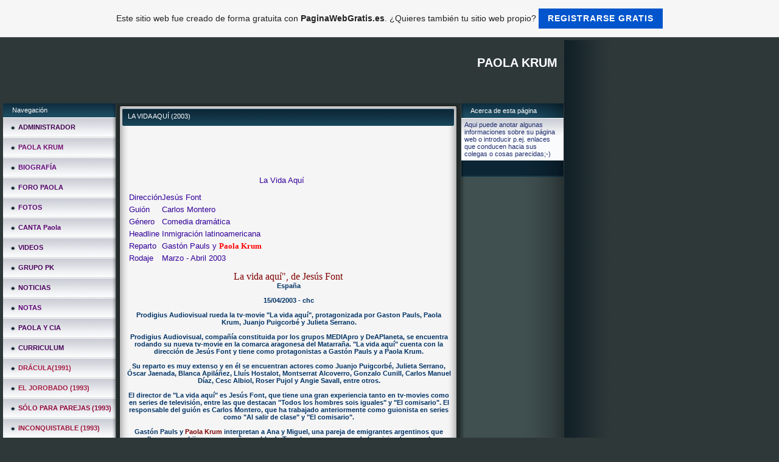

--- FILE ---
content_type: text/html; charset=ISO-8859-15
request_url: https://paolakrum.es.tl/LA-VIDA-AQU%CD--k1-2003-k2-.htm
body_size: 9009
content:
    <!DOCTYPE HTML PUBLIC "-//W3C//DTD HTML 4.01 Transitional//EN" "http://www.w3.org/TR/html4/loose.dtd">
<html>
<head>
	<meta http-equiv="Content-Type" content="text/html; charset=iso-8859-15">
	        <script type="text/javascript">
        var dateTimeOffset = new Date().getTimezoneOffset();
        
        function getElementsByClassNameLocalTimeWrapper() {
            return document.getElementsByClassName("localtime");
        }
        
        (function () {
            var onload = function () {
                var elementArray = new Array();
                
                if (document.getElementsByClassName) {
                    elementArray = getElementsByClassNameLocalTimeWrapper();
                } else {
                    var re = new RegExp('(^| )localtime( |$)');
                    var els = document.getElementsByTagName("*");
                    for (var i=0,j=els.length; i<j; i++) {
                        if (re.test(els[i].className))
                            elementArray.push(els[i]);
                    }
                }
                
                for (var i = 0; i < elementArray.length; i++) {    
                    var timeLocal = new Date(parseInt(elementArray[i].getAttribute("data-timestamp")));
                    var hour = timeLocal.getHours();
                    var ap = "am";
                    if (hour > 11) {
                        ap = "pm";
                    }
                    else if (hour > 12) {
                        hour = hour - 12;
                    }
                    
                    var string = elementArray[i].getAttribute("data-template");
                    string = string.replace("[Y]", timeLocal.getFullYear());
                    string = string.replace("[m]", ('0' + (timeLocal.getMonth() + 1)).slice(-2));
                    string = string.replace("[d]", ('0' + timeLocal.getDate()).slice(-2));
                    string = string.replace("[H]", ('0' + timeLocal.getHours()).slice(-2));
                    string = string.replace("[g]", ('0' + hour).slice(-2));
                    string = string.replace("[i]", ('0' + timeLocal.getMinutes()).slice(-2));
                    string = string.replace("[s]", ('0' + timeLocal.getSeconds()).slice(-2));
                    string = string.replace("[a]", ap);
                    elementArray[i].childNodes[0].nodeValue = string;
                }
            };
            
            if (window.addEventListener)
                window.addEventListener("DOMContentLoaded", onload);
            else if (window.attachEvent)
                window.attachEvent("onload", onload);
        })();
        </script><link rel="canonical" href="https://paolakrum.es.tl/LA-VIDA-AQU%CD--k1-2003-k2-.htm" />
<link rel="icon" href="https://wtheme.webme.com/img/main/favicon.ico" type="image/x-icon">
<link rel="shortcut icon" type="image/x-icon" href="https://wtheme.webme.com/img/main/favicon.ico" />
<link type="image/x-icon" href="https://wtheme.webme.com/img/main/favicon.ico" />
<link href="https://wtheme.webme.com/img/main/ios_icons/apple-touch-icon.png" rel="apple-touch-icon" />
<link href="https://wtheme.webme.com/img/main/ios_icons/apple-touch-icon-76x76.png" rel="apple-touch-icon" sizes="76x76" />
<link href="https://wtheme.webme.com/img/main/ios_icons/apple-touch-icon-120x120.png" rel="apple-touch-icon" sizes="120x120" />
<link href="https://wtheme.webme.com/img/main/ios_icons/apple-touch-icon-152x152.png" rel="apple-touch-icon" sizes="152x152" />
<meta property="og:title" content="PAOLA KRUM - LA VIDA AQUÍ (2003)" />
<meta property="og:image" content="https://theme.webme.com/designs/iceblue/screen.jpg" />
<meta name="google-adsense-platform-account" content="ca-host-pub-1483906849246906">
<meta name="google-adsense-account" content="ca-pub-3321030807040065"><script>
    function WebmeLoadAdsScript() {
    function loadGA() {
        if (!document.querySelector('script[src*="pagead2.googlesyndication.com"]')) {
            let script = document.createElement('script');
            script.async = true;
            script.src = "//pagead2.googlesyndication.com/pagead/js/adsbygoogle.js?client=ca-pub-3321030807040065&host=ca-host-pub-1483906849246906";
            script.setAttribute('data-ad-host', 'ca-host-pub-1483906849246906');
            script.setAttribute('data-ad-client', 'ca-pub-3321030807040065');
            script.crossOrigin = 'anonymous';
            document.body.appendChild(script);
        }
    }        ['CookieScriptAcceptAll', 'CookieScriptAccept', 'CookieScriptReject', 'CookieScriptClose', 'CookieScriptNone'].forEach(function(event) {
            window.addEventListener(event, function() {
                loadGA();
            });
        });

        let adStorageStatus = null;
        
        if (window.dataLayer && Array.isArray(window.dataLayer)) {
            for (let i = window.dataLayer.length - 1; i >= 0; i--) {
                const item = window.dataLayer[i];
                
                // it always sets a 'default' in our case that will always be 'denied', we only want to check for the 'consent update'
                if (item && typeof item === 'object' && typeof item.length === 'number' && item[0] === 'consent' && item[1] === 'update' && item[2] && typeof item[2].ad_storage === 'string') {
                    adStorageStatus = item[2].ad_storage;
                    break; 
                }
            }
    
            if (adStorageStatus === 'granted') {
                loadGA();
            } 
            else if (adStorageStatus === 'denied') {
                loadGA();
            }
        }
    }
</script><script>
    document.addEventListener('DOMContentLoaded', function() {
        WebmeLoadAdsScript();
        window.dispatchEvent(new Event('CookieScriptNone'));
    });
</script>	<title>PAOLA KRUM - LA VIDA AQU&#205; (2003)</title>
	<style type="text/css">
	<!--
		body {
			background-color: #2e3839;
			margin: 5px;
			font-family:	tahoma, verdana, arial;
		} 
		td {
			font-family:	tahoma, verdana, arial;
			font-size: 11px;
			color: #1E2E70;
		}
		a {
			font-size: 11px;
			color: #1E2E70;
			text-decoration: none;
		}
		a:visited {
			text-decoration: none;
		}
		a:hover {
			text-decoration: underline;
		}
		a.std {
			color:#436123;
			text-decoration: none;
		}
		a:visited.std { color:#436123; text-decoration: none; }
		a:hover.std { color:#436123; text-decoration: underline; }
		.small	{
			font-family:	tahoma, verdana, arial;
			font-size: 9px;
			color: #000000;
		}
		.small a {
			color: black;
		}
		.headline,.headline2,.headline3 {
			font-family:	tahoma, verdana, arial;
			font-size: 11px;
			color: white;
		}
		.cont {
			font-family:	tahoma, verdana, arial;
			font-size: 11px;
			color: #000000;
		}
		.ro {
			background-color:#E7E7E7;
		}
		html {
			font-family:	tahoma, verdana, arial;
			font-size: 11px;
		}
		.bbc { color:#FFFFFF; background-color:#FFFFFF; border-color:#FFFFFF; border-style:solid; border-width:1px; text-decoration:none;}
		td.nav {
			background-image: url(//theme.webme.com/designs/iceblue/images/button.gif);
			background-repeat: none;
			height: 33px;
			width: 185px;
			padding-left: 25px;
		}
		td.nav a {
			color: #990E51;
			font-size:11px;
		}
		td.nav_heading {
			background-image: url(//theme.webme.com/designs/iceblue/images/heading_left.gif);
			color: white;
			padding-left: 15px;
			line-height: 23px;
			width: 185px;
			height: 23px;
		}
		td.nav_head {
			background-image: url(//theme.webme.com/designs/iceblue/images/head_left.gif);
			color: white;
			padding-left: 15px;
			line-height: 31px;
			width: 185px;
			height: 31px;
		}
		td.sidebar_heading {
			background-image: url(//theme.webme.com/designs/iceblue/images/heading_right.gif);
			color: white;
			padding-left: 15px;
			line-height: 24px;
			width: 168px;
			height: 24px;
		}
		td.sidebar_head {
			background-image: url(//theme.webme.com/designs/iceblue/images/head_right.gif);
			color: white;
			padding-left: 15px;
			line-height: 32px;
			width: 168px;
			height: 32px;
		}
		.shouty,.shouty2,.shouty3,.shouty4,.shouty5,.shouty_facebook_like_button {
			background-color: #fafbfc;
			background-image: url(//theme.webme.com/designs/iceblue/images/shouty.gif);
			background-repeat: no-repeat;
			padding: 5px;
		}
        
		.shoutbox {
			overflow: auto;
			height: 300px;
			width: 175px;
		}
		.nick {
			font-weight: bold;
		}
		.shoutbox hr {
			border: 0;
			border-bottom: 1px dashed #0c2737;
		}
		.shoutbox input, .shoutbox textarea {
			width: 155px;
		}
		.send {
			margin-top: 5px;
			color: black;
			font-weight: bold;
			width: 50px;
			margin-left: auto;
			margin-right: auto;
		}
		.RowLight, .RowDark {
			padding-left: 10px;
			height: 27px;
		}
		.RowLight {
			background-image: url(//theme.webme.com/designs/iceblue/images/stats_bg1.gif);
		}
		.RowDark {
			background-image: url(//theme.webme.com/designs/iceblue/images/stats_bg2.gif);
		}
		img { border: 0;}
		.headline a, .footer_text, .footer_text a.nav {
			color: white;
		}
			//-->
	</style>
</head>
<body>
<FONT color="white"></FONT>
<table class="edit_main_table" width="1000" border="0" cellspacing="0" cellpadding="0">
	<tr>
		<td width="921" height="1000" align="left" valign="top" class="edit_main_tr">
			<table width="921" border="0" cellspacing="0" cellpadding="0" class="edit_second_table">
				<tr>
					<td height="104" align="left" valign="top" class="edit_header_full" background="//img.webme.com/pic/p/paolakrum/aficheportada.jpg">
						<table width="921" border="0" cellspacing="0" cellpadding="0">
							<tr>
								<td width="200" class="edit_header_sub_left" >&nbsp;</td>
								<td width="712" class="edit_header_sub_right" height="26">&nbsp;</td>
							</tr>
							<tr>
								<td class="edit_header_over_headline">&nbsp;</td>
								<td class="headline" style="font-size: 20px; font-weight: bold; text-align: right; padding-right: 10px;">PAOLA KRUM</td>
							</tr>
						</table>
					</td>
				</tr>
				<tr>
					<td class="edit_td_third_table">
						<table width="921" border="0" cellspacing="0" cellpadding="0" class="edit_third_table">
							<tr>
								<td width="185" height="1000" align="left" valign="top" background="//theme.webme.com/designs/iceblue/images/navi_bg.gif" class="edit_navi_headbg">
									<table width="185" border="0" cellspacing="0" cellpadding="0">
										<tr>
											<td class="nav_heading">Navegaci&#243;n</td>
										</tr>
<tr>
                                            <td class="nav" id="nav_ADMINISTRADOR">
                                                <a href="/ADMINISTRADOR.htm" class="menu"><b><span style="color:#410450;">ADMINISTRADOR</span></b></a>
                                            </td>
                                        </tr>
<tr>
                                            <td class="nav" id="nav_PAOLAKRUM">
                                                <a href="/PAOLA-KRUM.htm" class="menu"><b><span style="color:#750F75;">PAOLA KRUM</span></b></a>
                                            </td>
                                        </tr>
<tr>
                                            <td class="nav" id="nav_BIOGRAFA">
                                                <a href="/BIOGRAF%CDA.htm" class="menu"><b><span style="color:#65077C;">BIOGRAF&#205;A</span></b></a>
                                            </td>
                                        </tr>
<tr>
                                            <td class="nav" id="nav_FOROPAOLA">
                                                <a href="/FORO-PAOLA-.htm" class="menu"><b><span style="color:#530268;">FORO PAOLA </span></b></a>
                                            </td>
                                        </tr>
<tr>
                                            <td class="nav" id="nav_FOTOS">
                                                <a href="/FOTOS/index.htm" class="menu"><b><span style="color:#5C0372;">FOTOS</span></b></a>
                                            </td>
                                        </tr>
<tr>
                                            <td class="nav" id="nav_CANTAPaola">
                                                <a href="/CANTA-Paola.htm" class="menu"><b><span style="color:#57016D;">CANTA Paola</span></b></a>
                                            </td>
                                        </tr>
<tr>
                                            <td class="nav" id="nav_VIDEOS">
                                                <a href="/VIDEOS.htm" class="menu"><b><span style="color:#4B015E;">VIDEOS</span></b></a>
                                            </td>
                                        </tr>
<tr>
                                            <td class="nav" id="nav_GRUPOPK">
                                                <a href="/GRUPO-PK.htm" class="menu"><b><span style="color:#470258;">GRUPO PK</span></b></a>
                                            </td>
                                        </tr>
<tr>
                                            <td class="nav" id="nav_NOTICIAS">
                                                <a href="/NOTICIAS/index.htm" class="menu"><b><span style="color:#49045A;">NOTICIAS</span></b></a>
                                            </td>
                                        </tr>
<tr>
                                            <td class="nav" id="nav_NOTAS">
                                                <a href="/NOTAS/index.htm" class="menu"><b><span style="color:#610279;">NOTAS</span></b></a>
                                            </td>
                                        </tr>
<tr>
                                            <td class="nav" id="nav_PAOLAYCIA">
                                                <a href="/PAOLA-Y-CIA.htm" class="menu"><b><span style="color:#4A015C;">PAOLA Y CIA</span></b></a>
                                            </td>
                                        </tr>
<tr>
                                            <td class="nav" id="nav_CURRICULUM">
                                                <a href="/CURRICULUM.htm" class="menu"><b><span style="color:#440155;">CURRICULUM</span></b></a>
                                            </td>
                                        </tr>
<tr>
                                            <td class="nav" id="nav_DRCULA1991">
                                                <a href="/DR%C1CULA-k1-1991-k2-.htm" class="menu"><b><span style="color:#A71E45;">DR&#193;CULA(1991)</span></b></a>
                                            </td>
                                        </tr>
<tr>
                                            <td class="nav" id="nav_ELJOROBADO1993">
                                                <a href="/EL-JOROBADO--k1-1993-k2-.htm" class="menu"><b><span style="color:#A31C43;">EL JOROBADO (1993)</span></b></a>
                                            </td>
                                        </tr>
<tr>
                                            <td class="nav" id="nav_SLOPARAPAREJAS1993">
                                                <a href="/S%D3LO-PARA-PAREJAS--k1-1993-k2-.htm" class="menu"><b><span style="color:#91093A;">S&#211;LO PARA PAREJAS (1993)</span></b></a>
                                            </td>
                                        </tr>
<tr>
                                            <td class="nav" id="nav_INCONQUISTABLE1993">
                                                <a href="/INCONQUISTABLE--k1-1993-k2-.htm" class="menu"><b><span style="color:#9E173D;">INCONQUISTABLE (1993)</span></b></a>
                                            </td>
                                        </tr>
<tr>
                                            <td class="nav" id="nav_MUJERCITAS1995">
                                                <a href="/MUJERCITAS--k1-1995-k2-.htm" class="menu"><b><span style="color:#8D072D;">MUJERCITAS (1995)</span></b></a>
                                            </td>
                                        </tr>
<tr>
                                            <td class="nav" id="nav_ELRAFA1997">
                                                <a href="/EL-RAFA--k1-1997-k2-.htm" class="menu"><b><span style="color:#88072C;">EL RAFA (1997)</span></b></a>
                                            </td>
                                        </tr>
<tr>
                                            <td class="nav" id="nav_ELARCANGEL1997">
                                                <a href="/EL-ARCANGEL--k1--1997-k2-.htm" class="menu"><b><span style="color:#8A0938;">EL ARCANGEL ( 1997)</span></b></a>
                                            </td>
                                        </tr>
<tr>
                                            <td class="nav" id="nav_ALAS1998">
                                                <a href="/ALAS--k1-1998-k2-.htm" class="menu"><b><span style="color:#9C0F37;">ALAS (1998)</span></b></a>
                                            </td>
                                        </tr>
<tr>
                                            <td class="nav" id="nav_ELFARO1998">
                                                <a href="/EL-FARO--k1-1998-k2-.htm" class="menu"><b><span style="color:#A00404;">EL FARO (1998)</span></b></a>
                                            </td>
                                        </tr>
<tr>
                                            <td class="nav" id="nav_ROESCONDIDO1999">
                                                <a href="/R%CDO-ESCONDIDO--k1-1999-k2-.htm" class="menu"><b><span style="color:#91072E;">R&#205;O ESCONDIDO (1999)</span></b></a>
                                            </td>
                                        </tr>
<tr>
                                            <td class="nav" id="nav_PUCK1999">
                                                <a href="/PUCK--k1-1999-k2-.htm" class="menu"><b><span style="color:#A81B43;">PUCK (1999)</span></b></a>
                                            </td>
                                        </tr>
<tr>
                                            <td class="nav" id="nav_MUECABRAVA1999">
                                                <a href="/MU%D1ECA-BRAVA--k1-1999-k2-.htm" class="menu"><b><span style="color:#880B20;">MU&#209;ECA BRAVA (1999)</span></b></a>
                                            </td>
                                        </tr>
<tr>
                                            <td class="nav" id="nav_LAVENGANZA1999">
                                                <a href="/LA-VENGANZA--k1-1999-k2-.htm" class="menu"><b>LA VENGANZA (1999)</b></a>
                                            </td>
                                        </tr>
<tr>
                                            <td class="nav" id="nav_MIBELLADAMA2000">
                                                <a href="/MI-BELLA-DAMA--k1-2000-k2-.htm" class="menu"><b><span style="color:#960A32;">MI BELLA DAMA (2000)</span></b></a>
                                            </td>
                                        </tr>
<tr>
                                            <td class="nav" id="nav_CUATROAMIGAS2001">
                                                <a href="/CUATRO-AMIGAS--k1-2001-k2-.htm" class="menu"><b><span style="color:#990630;">CUATRO AMIGAS (2001)</span></b></a>
                                            </td>
                                        </tr>
<tr>
                                            <td class="nav" id="nav_LACAUTIVA2001">
                                                <a href="/LA-CAUTIVA--k1-2001-k2-.htm" class="menu"><b><span style="color:#940A31;">LA CAUTIVA (2001)</span></b></a>
                                            </td>
                                        </tr>
<tr>
                                            <td class="nav" id="nav_MONLOGOSDELAVAGINA2001">
                                                <a href="/MON%D3LOGOS-DE-LA-VAGINA-k1-2001-k2-.htm" class="menu"><b><span style="color:#8A082D;">MON&#211;LOGOS DE LA VAGINA(2001)</span></b></a>
                                            </td>
                                        </tr>
<tr>
                                            <td class="nav" id="nav_NADAPORPERDER2001">
                                                <a href="/NADA-POR-PERDER---k1-2001-k2-.htm" class="menu"><b><span style="color:#9B0303;">NADA POR PERDER  (2001)</span></b></a>
                                            </td>
                                        </tr>
<tr>
                                            <td class="nav" id="nav_099CENTRAL2002">
                                                <a href="/099-CENTRAL--k1-2002-k2-.htm" class="menu"><b><span style="color:#91062D;">099 CENTRAL (2002)</span></b></a>
                                            </td>
                                        </tr>
<tr>
                                            <td class="nav" id="nav_INFIELES2002">
                                                <a href="/INFIELES--k1-2002-k2-.htm" class="menu"><b><span style="color:#920C0C;">INFIELES (2002)</span></b></a>
                                            </td>
                                        </tr>
<tr class="checked_menu">
                                            <td class="nav" id="nav_LAVIDAAQU2003">
                                                <a href="/LA-VIDA-AQU%CD--k1-2003-k2-.htm" class="menu"><b><span style="color:#91062D;">LA VIDA AQU&#205; (2003)</span></b></a>
                                            </td>
                                        </tr>
<tr>
                                            <td class="nav" id="nav_ELSPTIMOARCNGEL2003">
                                                <a href="/EL-S%C9PTIMO-ARC%C1NGEL--k1-2003-k2-.htm" class="menu"><b><span style="color:#8F0A3A;">EL S&#201;PTIMO ARC&#193;NGEL (2003)</span></b></a>
                                            </td>
                                        </tr>
<tr>
                                            <td class="nav" id="nav_APLAUSOS2004">
                                                <a href="/APLAUSOS---k1-2004-k2-.htm" class="menu"><b><span style="color:#91022A;">APLAUSOS  (2004)</span></b></a>
                                            </td>
                                        </tr>
<tr>
                                            <td class="nav" id="nav_EPITAFIOS2004">
                                                <a href="/EPITAFIOS--k1-2004-k2-.htm" class="menu"><b><span style="color:#8B072C;">EPITAFIOS (2004)</span></b></a>
                                            </td>
                                        </tr>
<tr>
                                            <td class="nav" id="nav_SUEOdeunanochedeVerano2005">
                                                <a href="/SUE%D1O-de-una-noche-de-Verano--k1-2005-k2-.htm" class="menu"><b><span style="color:#940C3E;">SUE&#209;O de una noche de Verano (2005)</span></b></a>
                                            </td>
                                        </tr>
<tr>
                                            <td class="nav" id="nav_BOTINES2005">
                                                <a href="/BOTINES--k1-2005-k2-.htm" class="menu"><b><span style="color:#97093D;">BOTINES (2005)</span></b></a>
                                            </td>
                                        </tr>
<tr>
                                            <td class="nav" id="nav_MUJERESASESINAS2005">
                                                <a href="/MUJERES-ASESINAS--k1-2005-k2-.htm" class="menu"><b><span style="color:#97093D;">MUJERES ASESINAS (2005)</span></b></a>
                                            </td>
                                        </tr>
<tr>
                                            <td class="nav" id="nav_LASUERTEESTECHADA2005">
                                                <a href="/LA-SUERTE-EST%C1-ECHADA--k1-2005-k2-.htm" class="menu"><b><span style="color:#970A3E;">LA SUERTE EST&#193; ECHADA (2005)</span></b></a>
                                            </td>
                                        </tr>
<tr>
                                            <td class="nav" id="nav_MONTECRISTO2006">
                                                <a href="/MONTECRISTO--k1-2006-k2-.htm" class="menu"><b><span style="color:#910B21;">MONTECRISTO (2006)</span></b></a>
                                            </td>
                                        </tr>
<tr>
                                            <td class="nav" id="nav_TRESVERSIONESDELAVIDA2007">
                                                <a href="/TRES-VERSIONES-DE-LA-VIDA--k1-2007-k2-.htm" class="menu"><b><span style="color:#8D0839;">TRES VERSIONES DE LA VIDA (2007)</span></b></a>
                                            </td>
                                        </tr>
<tr>
                                            <td class="nav" id="nav_ELTIEMPOESUNSUEO2008">
                                                <a href="/EL-TIEMPO-ES-UN-SUE%D1O--k1-2008-k2-.htm" class="menu"><b><span style="color:#92061D;">EL TIEMPO ES UN SUE&#209;O (2008)</span></b></a>
                                            </td>
                                        </tr>
<tr>
                                            <td class="nav" id="nav_DeclogoPalico">
                                                <a href="/Dec%E1logo-Pa%F3lico.htm" class="menu"><b><span style="color:#990808;">Dec&#225;logo Pa&#243;lico</span></b></a>
                                            </td>
                                        </tr>
<tr>
                                            <td class="nav" id="nav_UnRinconcitoparaPaolaKrum">
                                                <a href="/-g-Un-Rinconcito-para-Paola-Krum-g-.htm" class="menu"><b><span style="color:#9C0909;">"Un Rinconcito para Paola Krum"</span></b></a>
                                            </td>
                                        </tr>
<tr>
                                            <td class="nav" id="nav_Librodevisitantes">
                                                <a href="/Libro-de-visitantes.htm" class="menu"><b><span style="color:#450355;">Libro de visitantes</span></b></a>
                                            </td>
                                        </tr>
<tr>
                                            <td class="nav" id="nav_SALUDOSdePAOLA">
                                                <a href="/SALUDOS-de-PAOLA.htm" class="menu"><b><span style="color:#6F0707;">SALUDOS de PAOLA</span></b></a>
                                            </td>
                                        </tr>
										<tr>
											<td class="edit_below_nav">
												<img src="//theme.webme.com/designs/iceblue/images/navi_ende.gif" width="185" height="198" alt="" />
											</td>
										</tr>
									</table>
								</td>
								<td width="568" height="1000" align="left" valign="top" background="//theme.webme.com/designs/iceblue/images/cont_bg.gif" class="edit_rechts_cbg">
									<table width="100%" border="0" cellspacing="0" cellpadding="0">
										<tr>
											<td>
												<table class="edit_rechts_tabelle" width="568" border="0" cellspacing="0" cellpadding="0">
													<tr>
														<td background="//theme.webme.com/designs/iceblue/images/cont_top.gif" height="38" class="edit_content_top">
															<table width="568" border="0" cellspacing="0" cellpadding="0">
																<tr>
																	<td class="edit_content_left" width="20"></td>
																	<td class="edit_content_right" width="548" height="5"></td>
																</tr>
																<tr>
																	<td class="edit_content_pre_headline2">&nbsp;</td>
																	<td class="headline2">LA VIDA AQU&#205; (2003)</td>
																</tr>
															</table>
														</td>
													</tr>
													<tr>
														<td height="100" align="left" valign="top" background="//theme.webme.com/designs/iceblue/images/cont2_bg.gif" class="edit_content">
															<table width="100%"	border="0" cellspacing="0" cellpadding="0">
																<tr>
																	<td class="edit_content_container">
																		<table width="100%"	border="0" cellspacing="0" cellpadding="0">
																			<tr>
																				<td class="edit_content_left_spacer" width="3%">&nbsp;</td>
																				<td class="edit_content_main" width="94%">
																					<div style="width: 510; overflow: auto;"><p align="center"><br />
<img style="width: 306px; height: 311px" height="309" alt="" width="306" src="https://img.webme.com/pic/p/paolakrum/0lavida1.jpg" /><br />
<br />
<font face="Comic Sans MS" color="#993366"><strong><br />
<font style="background-color: #ffffff"><a href="http://paolakrum.multiply.com/photos/album/15/la_vida_aqui"><img alt="" src="https://img.webme.com/pic/p/paolakrum/fotosnombre.gif" /></a></font><br />
<br />
<img alt="" src="https://img.webme.com/pic/p/paolakrum/rosaflorfuccia.gif" /><br />
</strong></font></p>
<p>
<table style="width: 378px; height: 147px" cellspacing="0" cellpadding="0" width="378" border="0">
    <tbody>
        <tr>
            <td class="titular" colspan="2" height="20">
            <p align="center"><font color="#330099" size="2">La Vida Aqu&iacute;</font></p>
            </td>
        </tr>
        <tr>
            <td class="titulin" width="50" height="20">
            <p align="center"><font color="#330099" size="2">&nbsp;</font></p>
            </td>
            <td class="titular" colspan="2">
            <div align="center">
            <table cellspacing="0" cellpadding="0" width="505" align="center" border="0">
                <tbody>
                    <tr>
                        <td width="400">
                        <table cellspacing="0" cellpadding="0" width="400" border="0">
                            <tbody>
                                <tr>
                                    <td class="titulin" width="50" height="20"><font color="#330099" size="2">Direcci&oacute;n</font></td>
                                    <td><font color="#330099" size="2">Jes&uacute;s Font</font></td>
                                </tr>
                                <tr>
                                    <td class="titulin" height="20"><font color="#330099" size="2">Gui&oacute;n</font></td>
                                    <td><font color="#330099" size="2">Carlos Montero</font></td>
                                </tr>
                                <tr>
                                    <td class="titulin" height="20"><font color="#330099" size="2">G&eacute;nero</font></td>
                                    <td><font color="#330099" size="2">Comedia dram&aacute;tica</font></td>
                                </tr>
                                <tr>
                                    <td class="titulin" height="20"><font color="#330099" size="2">Headline</font></td>
                                    <td><font color="#330099" size="2">Inmigraci&oacute;n latinoamericana</font></td>
                                </tr>
                                <tr>
                                    <td class="titulin" height="20"><font color="#330099" size="2">Reparto</font></td>
                                    <td><font color="#330099"><font size="2">Gast&oacute;n Pauls y <font face="Comic Sans MS" color="#ff0000"><strong>Paola Krum</strong></font></font></font></td>
                                </tr>
                                <tr>
                                    <td class="titulin" height="20"><font color="#330099" size="2">Rodaje</font></td>
                                    <td><font color="#330099" size="2">Marzo - Abril 2003</font></td>
                                </tr>
                            </tbody>
                        </table>
                        </td>
                    </tr>
                </tbody>
            </table>
            </div>
            </td>
        </tr>
    </tbody>
</table>
</p>
<p align="center"><font face="Comic Sans MS" color="#800000" size="3">La vida aqu&iacute;&quot;, de Jes&uacute;s Font</font>&nbsp;<br />
<strong><font color="#003366">Espa&ntilde;a<br />
<br />
15/04/2003&nbsp;-&nbsp;</font></strong><a class="texto-beige" href="mailto:chc@comohacercine.com"><strong><font color="#003366">chc</font></strong></a><strong><font color="#003366"> <br />
<br />
<font class="actEntrada3">Prodigius Audiovisual rueda la tv-movie &quot;La vida aqu&iacute;&quot;, protagonizada por Gaston Pauls, Paola Krum, Juanjo Puigcorb&eacute; y Julieta Serrano.</font><br />
<br />
Prodigius Audiovisual, compa&ntilde;&iacute;a constituida por los grupos MEDIApro y DeAPlaneta, se encuentra rodando su nueva tv-movie en la comarca aragonesa del Matarra&ntilde;a. &quot;La vida aqu&iacute;&quot; cuenta con la direcci&oacute;n de Jes&uacute;s Font y tiene como protagonistas a Gast&oacute;n Pauls y a Paola Krum. <br />
<br />
Su reparto es muy extenso y en &eacute;l se encuentran actores como Juanjo Puigcorb&eacute;, Julieta Serrano, &Oacute;scar Jaenada, Blanca Apil&aacute;&ntilde;ez, Llu&iacute;s Hostalot, Montserrat Alcoverro, Gonzalo Cunill, Carlos Manuel D&iacute;az, Cesc Albiol, Roser Pujol y Angie Savall, entre otros. <br />
<br />
El director de &quot;La vida aqu&iacute;&quot; es Jes&uacute;s Font, que tiene una gran experiencia tanto en tv-movies como en series de televisi&oacute;n, entre las que destacan &quot;Todos los hombres sois iguales&quot; y &quot;El comisario&quot;. El responsable del gui&oacute;n es Carlos Montero, que ha trabajado anteriormente como guionista en series como &quot;Al salir de clase&quot; y &quot;El comisario&quot;. <br />
<br />
Gast&oacute;n Pauls y<font color="#800000"> Paola Krum</font> interpretan a Ana y Miguel, una pareja de emigrantes argentinos que llega con su hijo a un peque&ntilde;o pueblo de Teruel para ocupar una de las viviendas que el ayuntamiento ofrece a los matrimonios con ni&ntilde;os que se instalen all&iacute;.&nbsp;<br />
<br />
&nbsp;<br />
<img alt="" src="https://img.webme.com/pic/p/paolakrum/florcapullo.gif" /></font></strong></p>
<p align="center">
<table cellspacing="0" cellpadding="0" width="505" border="0">
    <tbody>
        <tr>
            <td class="titulin" height="20">
            <p align="center"><font color="#008080" size="2"><strong>Argumento</strong></font></p>
            </td>
            <td>
            <p align="center"><font color="#008080" size="2"><strong>&nbsp;</strong></font></p>
            </td>
        </tr>
        <tr>
            <td class="titulin" height="20">
            <p align="center"><font color="#008080" size="2"><strong>&nbsp;</strong></font></p>
            </td>
            <td colspan="2" height="20">
            <p align="center"><strong><font color="#008080"><font size="2">Ana y Miguel, una pareja de emigrantes argentinos y su hijo Pablo de 7 a&ntilde;os llegan a un peque&ntilde;o pueblo de Teruel para ocupar una de las viviendas que el ayuntamiento ofrece a todos los matrimonios j&oacute;venes que se comprometan a instalarse en el pueblo. <br />
            <br />
            Pronto descubriremos que Ana y Miguel no est&aacute;n casados, ni tan solo son pareja, y que Pablo no es su hijo. Solo son dos conocidos que tratan de huir de la miseria de su pa&iacute;s. Todo va bien hasta que el enga&ntilde;o es descubierto</font>.</font></strong></p>
            </td>
        </tr>
    </tbody>
</table>
</p>
<p align="center"><br />
<br />
<br />
<object width="500" height="405"><param name="movie" value="http://www.youtube.com/v/bGIrsDUbTQk&hl=en&fs=1&rel=0&color1=0xcc2550&color2=0xe87a9f&border=1"></param><param name="allowFullScreen" value="true"></param><param name="allowscriptaccess" value="always"></param><embed src="http://www.youtube.com/v/bGIrsDUbTQk&hl=en&fs=1&rel=0&color1=0xcc2550&color2=0xe87a9f&border=1" type="application/x-shockwave-flash" allowscriptaccess="always" allowfullscreen="true" width="500" height="405"></embed></object></p>
<br />
<br />
<p align="center"><br />
<a href="http://www.network54.com/Forum/259055/message/1232326318/VIDEOS+%21%21++Ver++%26quot%3BLa+Vida+Aqu%ED+%26quot%3B+........+aqu%EDii...."><img alt="" src="https://img.webme.com/pic/p/paolakrum/verlapeli.gif" /></a><br />
<br />
<br />
<br />
<img alt="" src="https://img.webme.com/pic/p/paolakrum/rosaflorrosa.gif" /></p></div>
																				</td>
																				<td class="edit_content_right_spacer" width="3%">&nbsp;</td>
																			</tr>
																		</table>
																	</td>
																</tr>
															</table>
														</td>
													</tr>
													<tr>
														<td height="31" background="//theme.webme.com/designs/iceblue/images/cont_bottom.gif" class="edit_content_bottom"></td>
													</tr>
												</table>
											</td>
										</tr>
										<tr>
											<td background="//theme.webme.com/designs/iceblue/images/footer.gif" height="31" class="edit_content_bottom2">
												<table width="100%"	border="0" cellspacing="0" cellpadding="0">
													<tr>
														<td class="edit_content_bottom2_left_spacer" width="2%">&nbsp;</td>
														<td class="edit_content_bottom2_counter" width="96%" style="color:white; text-align: center;">
															Hoy habia 10 visitantes (16 clics a subp&#225;ginas) &#161;Aqui en esta p&#225;gina!														</td>
														<td class="edit_content_botom2_right_spacer" width="2%">&nbsp;</td>
													</tr>
												</table>
											</td>
										</tr>
									</table>
								</td>                              
								<td width="168" align="left" valign="top" background="//theme.webme.com/designs/iceblue/images/rechts_bg2.gif" class="edit_rechts_bottom">

                                 
									<table id="sidebar_heading_1" width="168" border="0" cellspacing="0" cellpadding="0">
										<tr>
											<td class="sidebar_heading">Acerca de esta p&#225;gina</td>
										</tr>
										<tr>
											<td class="shouty">
Aqui puede anotar algunas informaciones sobre su p&#225;gina web o introducir p.ej. enlaces que conducen hacia sus colegas o cosas parecidas;-)											</td>
										</tr>
										<tr>
											<td background="//theme.webme.com/designs/iceblue/images/poll_bottom_bg.gif" height="27" class="edit_rb_footer" id="edit_rb_footer_1">&nbsp;</td>
										</tr>
									</table>

                                     
                                    
								</td>
							</tr>
						</table>
					</td>
				</tr>
			</table>
		</td>
		<td width="79" background="//theme.webme.com/designs/iceblue/images/s_bg.gif" class="edit_rechts_sbg">&nbsp;</td>
	</tr>
</table>
<FONT color="white"></FONT>
<script language="JavaScript">
		function getBrowser() {
			var ua, matched, browser;
		
			ua = navigator.userAgent;
			ua = ua.toLowerCase();
		
			var match = /(chrome)[ \/]([\w.]+)/.exec( ua ) ||
				/(webkit)[ \/]([\w.]+)/.exec( ua ) ||
				/(opera)(?:.*version|)[ \/]([\w.]+)/.exec( ua ) ||
				/(msie)[\s?]([\w.]+)/.exec( ua ) ||
				/(trident)(?:.*? rv:([\w.]+)|)/.exec( ua ) ||
		
				ua.indexOf("compatible") < 0 && /(mozilla)(?:.*? rv:([\w.]+)|)/.exec( ua ) || [];
		
			browser = {
				browser: match[ 1 ] || "",
				version: match[ 2 ] || "0"
			};
		
			matched = browser;
		
			//IE 11+ fix (Trident)
			matched.browser = matched.browser == 'trident' ? 'msie' : matched.browser;
			browser = {};
		
			if ( matched.browser ) {
				browser[ matched.browser ] = true;
				browser.version = matched.version;
			}
		
			// Chrome is Webkit, but Webkit is also Safari.
			if ( browser.chrome ) {
				browser.webkit = true;
			} else if ( browser.webkit ) {
				browser.safari = true;
			}
			return browser;
		}
		
		var browser = getBrowser();
		var contentType = '';
		
		var tagsToWrite = Array();
		tagsToWrite['bgsound'] =  '<bgsound src="http:\/\/www.urcloud.com\/oir.php?id=481fb435984ac" loop=infinite>';
		tagsToWrite['audio'] =  '<audio src="http:\/\/www.urcloud.com\/oir.php?id=481fb435984ac" loop="loop" autoplay="autoplay"></audio>';
		tagsToWrite['embed'] =  '<EMBED src="http:\/\/www.urcloud.com\/oir.php?id=481fb435984ac" width="1" height="1" hidden="true" loop="true" autostart="true"></EMBED>';
		
		var tagKey = 'audio';
		
		if (contentType === 'ogg') {
			if (browser.msie || browser.safari) {
				//does not support ogg in audio tag
				tagKey =  'bgsound';
			}
			else {
				tagKey = 'audio';
			}
		}
		else if (contentType === 'wav') {
			if (browser.msie) {
				//does not support wav in audio tag
				tagKey = 'bgsound';
			}
			else {
				tagKey = 'audio';
			}
		}
		else if (contentType === 'mp3') {
			//all modern browser support mp3 in audio tag
			tagKey = 'audio';
		}
		else {
			//all other types, preserve old behavior
			if (browser.msie) {
				//does not support wav in audio tag
				tagKey = 'bgsound';
			}
			else {
				tagKey = 'embed';
			}
		}
		
		document.write(tagsToWrite[tagKey]);
		</script><a id="selfpromotionOverlay" href="https://www.paginawebgratis.es/?c=4000&amp;utm_source=selfpromotion&amp;utm_campaign=overlay&amp;utm_medium=footer" target="_blank" rel="nofollow">
    Este sitio web fue creado de forma gratuita con <b>PaginaWebGratis.es</b>. ¿Quieres también tu sitio web propio?

    <div class="btn btn-1">Registrarse gratis</div>

</a>
<style>
    body {
        padding-top: 124px;
    }
    #forFixedElement {
        top: 124px;
    }
    @media (min-width: 365px) {
        body {
            padding-top: 103px;
        }
        #forFixedElement {
            top: 103px;
        }
    }
    @media (min-width: 513px) {
        body {
            padding-top: 82px;
        }
        #forFixedElement {
            top: 82px;
        }
    }
    @media (min-width: 936px) {
        body {
            padding-top: 61px;
        }
        #forFixedElement {
            top: 61px;
        }
    }

    /* General button style */
    #selfpromotionOverlay .btn {
        border: none;
        font-size: inherit;
        color: inherit;
        background: none;
        cursor: pointer;
        padding: 6px 15px;
        display: inline-block;
        text-transform: uppercase;
        letter-spacing: 1px;
        font-weight: 700;
        outline: none;
        position: relative;
        -webkit-transition: all 0.3s;
        -moz-transition: all 0.3s;
        transition: all 0.3s;
        margin: 0px;
    }

    /* Button 1 */
    #selfpromotionOverlay .btn-1, #selfpromotionOverlay .btn-1:visited {
        background: rgb(0, 85, 204);
        color: #fff;
    }

    #selfpromotionOverlay .btn-1:hover {
        background: #2980b9;
    }

    #selfpromotionOverlay .btn-1:active {
        background: #2980b9;
        top: 2px;
    }

    #selfpromotionOverlay {
        font: 400 12px/1.8 "Open Sans", Verdana, sans-serif;
        text-align: center;
        opacity: 1;
        transition: opacity 1s ease;
        position: fixed;
        overflow: hidden;
        box-sizing: border-box;
        font-size: 14px;
        text-decoration: none;
        line-height: 1.5em;
        flex-wrap: nowrap;
        z-index: 5000;
        padding: 14px;
        width: 100%;
        left: 0;
        right: 0;
        top: 0;
        color: rgb(35,35,35);
        background-color: rgb(246,246,246);
        border-bottom: 1px solid #5a5a5a;
    }

    #selfpromotionOverlay:hover {
        background: white;
        text-decoration: none;
    }
</style></body>
</html>


--- FILE ---
content_type: text/html; charset=utf-8
request_url: https://www.google.com/recaptcha/api2/aframe
body_size: 267
content:
<!DOCTYPE HTML><html><head><meta http-equiv="content-type" content="text/html; charset=UTF-8"></head><body><script nonce="WvXsx_rtWwuT_2Gj2PqWcQ">/** Anti-fraud and anti-abuse applications only. See google.com/recaptcha */ try{var clients={'sodar':'https://pagead2.googlesyndication.com/pagead/sodar?'};window.addEventListener("message",function(a){try{if(a.source===window.parent){var b=JSON.parse(a.data);var c=clients[b['id']];if(c){var d=document.createElement('img');d.src=c+b['params']+'&rc='+(localStorage.getItem("rc::a")?sessionStorage.getItem("rc::b"):"");window.document.body.appendChild(d);sessionStorage.setItem("rc::e",parseInt(sessionStorage.getItem("rc::e")||0)+1);localStorage.setItem("rc::h",'1766245220620');}}}catch(b){}});window.parent.postMessage("_grecaptcha_ready", "*");}catch(b){}</script></body></html>